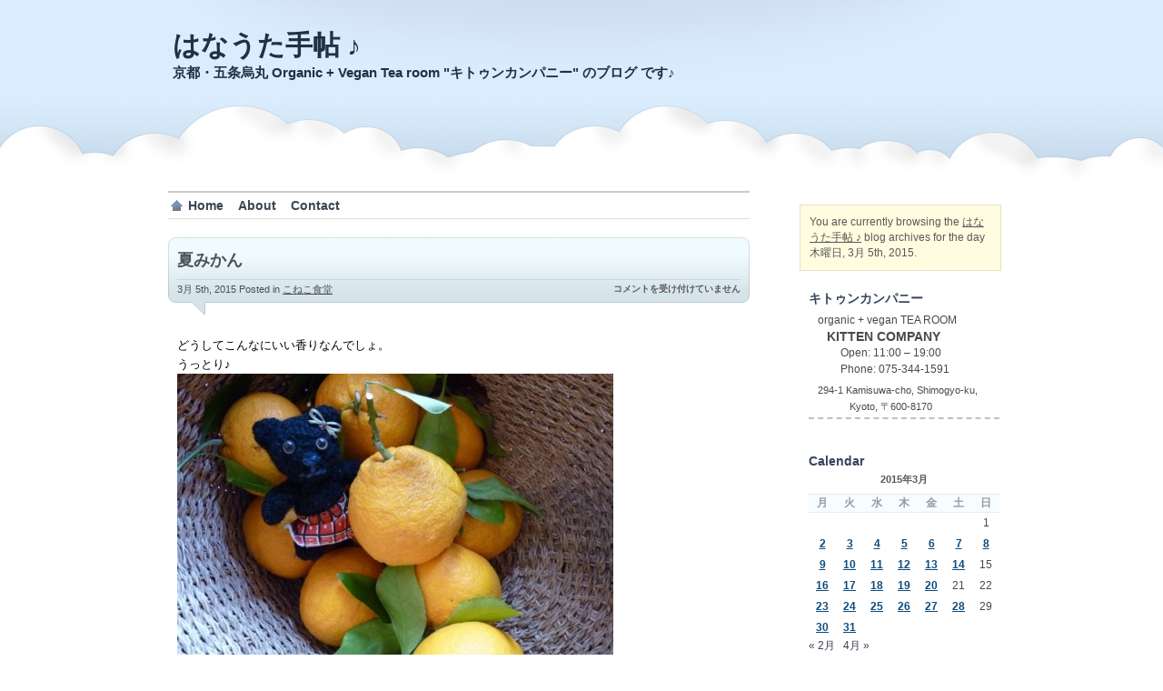

--- FILE ---
content_type: text/html; charset=UTF-8
request_url: https://hanauta.kittencompany.net/2015/03/05/
body_size: 15034
content:
<!DOCTYPE html PUBLIC "-//W3C//DTD XHTML 1.0 Transitional//EN" "http://www.w3.org/TR/xhtml1/DTD/xhtml1-transitional.dtd">
<html xmlns="http://www.w3.org/1999/xhtml">
<head profile="http://gmpg.org/xfn/11">

<title>05 &laquo; 3月 &laquo; 2015 &laquo;  はなうた手帖 ♪</title>

	<meta http-equiv="Content-Type" content="text/html; charset=UTF-8" />	
	<meta name="generator" content="WordPress 6.7.4" /> <!-- leave this for stats please -->

	<link rel="stylesheet" href="https://hanauta.kittencompany.net/wp-content/themes/proclouds/style.css" type="text/css" media="screen" />
	<link rel="alternate" type="application/rss+xml" title="RSS 2.0" href="https://hanauta.kittencompany.net/feed/" />
	<link rel="alternate" type="text/xml" title="RSS .92" href="https://hanauta.kittencompany.net/feed/rss/" />
	<link rel="alternate" type="application/atom+xml" title="Atom 0.3" href="https://hanauta.kittencompany.net/feed/atom/" />
	<link rel="pingback" href="https://hanauta.kittencompany.net/xmlrpc.php" />


		<link rel='archives' title='2018年6月' href='https://hanauta.kittencompany.net/2018/06/' />
	<link rel='archives' title='2018年5月' href='https://hanauta.kittencompany.net/2018/05/' />
	<link rel='archives' title='2018年4月' href='https://hanauta.kittencompany.net/2018/04/' />
	<link rel='archives' title='2018年3月' href='https://hanauta.kittencompany.net/2018/03/' />
	<link rel='archives' title='2018年2月' href='https://hanauta.kittencompany.net/2018/02/' />
	<link rel='archives' title='2018年1月' href='https://hanauta.kittencompany.net/2018/01/' />
	<link rel='archives' title='2017年12月' href='https://hanauta.kittencompany.net/2017/12/' />
	<link rel='archives' title='2017年11月' href='https://hanauta.kittencompany.net/2017/11/' />
	<link rel='archives' title='2017年10月' href='https://hanauta.kittencompany.net/2017/10/' />
	<link rel='archives' title='2017年9月' href='https://hanauta.kittencompany.net/2017/09/' />
	<link rel='archives' title='2017年8月' href='https://hanauta.kittencompany.net/2017/08/' />
	<link rel='archives' title='2017年7月' href='https://hanauta.kittencompany.net/2017/07/' />
	<link rel='archives' title='2017年6月' href='https://hanauta.kittencompany.net/2017/06/' />
	<link rel='archives' title='2017年5月' href='https://hanauta.kittencompany.net/2017/05/' />
	<link rel='archives' title='2017年4月' href='https://hanauta.kittencompany.net/2017/04/' />
	<link rel='archives' title='2017年3月' href='https://hanauta.kittencompany.net/2017/03/' />
	<link rel='archives' title='2017年2月' href='https://hanauta.kittencompany.net/2017/02/' />
	<link rel='archives' title='2017年1月' href='https://hanauta.kittencompany.net/2017/01/' />
	<link rel='archives' title='2016年12月' href='https://hanauta.kittencompany.net/2016/12/' />
	<link rel='archives' title='2016年11月' href='https://hanauta.kittencompany.net/2016/11/' />
	<link rel='archives' title='2016年10月' href='https://hanauta.kittencompany.net/2016/10/' />
	<link rel='archives' title='2016年9月' href='https://hanauta.kittencompany.net/2016/09/' />
	<link rel='archives' title='2016年8月' href='https://hanauta.kittencompany.net/2016/08/' />
	<link rel='archives' title='2016年7月' href='https://hanauta.kittencompany.net/2016/07/' />
	<link rel='archives' title='2016年6月' href='https://hanauta.kittencompany.net/2016/06/' />
	<link rel='archives' title='2016年5月' href='https://hanauta.kittencompany.net/2016/05/' />
	<link rel='archives' title='2016年4月' href='https://hanauta.kittencompany.net/2016/04/' />
	<link rel='archives' title='2016年3月' href='https://hanauta.kittencompany.net/2016/03/' />
	<link rel='archives' title='2016年2月' href='https://hanauta.kittencompany.net/2016/02/' />
	<link rel='archives' title='2016年1月' href='https://hanauta.kittencompany.net/2016/01/' />
	<link rel='archives' title='2015年12月' href='https://hanauta.kittencompany.net/2015/12/' />
	<link rel='archives' title='2015年11月' href='https://hanauta.kittencompany.net/2015/11/' />
	<link rel='archives' title='2015年10月' href='https://hanauta.kittencompany.net/2015/10/' />
	<link rel='archives' title='2015年9月' href='https://hanauta.kittencompany.net/2015/09/' />
	<link rel='archives' title='2015年8月' href='https://hanauta.kittencompany.net/2015/08/' />
	<link rel='archives' title='2015年7月' href='https://hanauta.kittencompany.net/2015/07/' />
	<link rel='archives' title='2015年6月' href='https://hanauta.kittencompany.net/2015/06/' />
	<link rel='archives' title='2015年5月' href='https://hanauta.kittencompany.net/2015/05/' />
	<link rel='archives' title='2015年4月' href='https://hanauta.kittencompany.net/2015/04/' />
	<link rel='archives' title='2015年3月' href='https://hanauta.kittencompany.net/2015/03/' />
	<link rel='archives' title='2015年2月' href='https://hanauta.kittencompany.net/2015/02/' />
	<link rel='archives' title='2015年1月' href='https://hanauta.kittencompany.net/2015/01/' />
	<link rel='archives' title='2014年12月' href='https://hanauta.kittencompany.net/2014/12/' />
	<link rel='archives' title='2014年11月' href='https://hanauta.kittencompany.net/2014/11/' />
	<link rel='archives' title='2014年10月' href='https://hanauta.kittencompany.net/2014/10/' />
	<link rel='archives' title='2014年9月' href='https://hanauta.kittencompany.net/2014/09/' />
	<link rel='archives' title='2014年8月' href='https://hanauta.kittencompany.net/2014/08/' />
	<link rel='archives' title='2014年7月' href='https://hanauta.kittencompany.net/2014/07/' />
	<link rel='archives' title='2014年6月' href='https://hanauta.kittencompany.net/2014/06/' />
	<link rel='archives' title='2014年5月' href='https://hanauta.kittencompany.net/2014/05/' />
	<link rel='archives' title='2014年4月' href='https://hanauta.kittencompany.net/2014/04/' />
	<link rel='archives' title='2014年3月' href='https://hanauta.kittencompany.net/2014/03/' />
	<link rel='archives' title='2014年2月' href='https://hanauta.kittencompany.net/2014/02/' />
	<link rel='archives' title='2014年1月' href='https://hanauta.kittencompany.net/2014/01/' />
	<link rel='archives' title='2013年12月' href='https://hanauta.kittencompany.net/2013/12/' />
	<link rel='archives' title='2013年11月' href='https://hanauta.kittencompany.net/2013/11/' />
	<link rel='archives' title='2013年10月' href='https://hanauta.kittencompany.net/2013/10/' />
	<link rel='archives' title='2013年9月' href='https://hanauta.kittencompany.net/2013/09/' />
	<link rel='archives' title='2013年8月' href='https://hanauta.kittencompany.net/2013/08/' />
	<link rel='archives' title='2013年7月' href='https://hanauta.kittencompany.net/2013/07/' />
	<link rel='archives' title='2013年6月' href='https://hanauta.kittencompany.net/2013/06/' />
	<link rel='archives' title='2013年5月' href='https://hanauta.kittencompany.net/2013/05/' />
	<link rel='archives' title='2013年4月' href='https://hanauta.kittencompany.net/2013/04/' />
	<link rel='archives' title='2013年3月' href='https://hanauta.kittencompany.net/2013/03/' />
	<link rel='archives' title='2013年2月' href='https://hanauta.kittencompany.net/2013/02/' />
	<link rel='archives' title='2013年1月' href='https://hanauta.kittencompany.net/2013/01/' />
	<link rel='archives' title='2012年12月' href='https://hanauta.kittencompany.net/2012/12/' />
	<link rel='archives' title='2012年11月' href='https://hanauta.kittencompany.net/2012/11/' />
	<link rel='archives' title='2012年10月' href='https://hanauta.kittencompany.net/2012/10/' />
	<link rel='archives' title='2012年9月' href='https://hanauta.kittencompany.net/2012/09/' />
	<link rel='archives' title='2012年8月' href='https://hanauta.kittencompany.net/2012/08/' />
	<link rel='archives' title='2012年7月' href='https://hanauta.kittencompany.net/2012/07/' />
	<link rel='archives' title='2012年6月' href='https://hanauta.kittencompany.net/2012/06/' />
	<link rel='archives' title='2012年5月' href='https://hanauta.kittencompany.net/2012/05/' />
	<link rel='archives' title='2012年4月' href='https://hanauta.kittencompany.net/2012/04/' />
	<link rel='archives' title='2012年3月' href='https://hanauta.kittencompany.net/2012/03/' />
	<link rel='archives' title='2012年2月' href='https://hanauta.kittencompany.net/2012/02/' />
	<link rel='archives' title='2012年1月' href='https://hanauta.kittencompany.net/2012/01/' />
	<link rel='archives' title='2011年12月' href='https://hanauta.kittencompany.net/2011/12/' />
	<link rel='archives' title='2011年11月' href='https://hanauta.kittencompany.net/2011/11/' />
	<link rel='archives' title='2011年10月' href='https://hanauta.kittencompany.net/2011/10/' />
	<link rel='archives' title='2011年9月' href='https://hanauta.kittencompany.net/2011/09/' />
	<link rel='archives' title='2011年8月' href='https://hanauta.kittencompany.net/2011/08/' />
	<link rel='archives' title='2011年7月' href='https://hanauta.kittencompany.net/2011/07/' />
	<link rel='archives' title='2011年6月' href='https://hanauta.kittencompany.net/2011/06/' />
	<link rel='archives' title='2011年5月' href='https://hanauta.kittencompany.net/2011/05/' />
	<link rel='archives' title='2011年4月' href='https://hanauta.kittencompany.net/2011/04/' />
	<link rel='archives' title='2011年3月' href='https://hanauta.kittencompany.net/2011/03/' />
	<link rel='archives' title='2011年2月' href='https://hanauta.kittencompany.net/2011/02/' />
	<link rel='archives' title='2011年1月' href='https://hanauta.kittencompany.net/2011/01/' />
	<link rel='archives' title='2010年12月' href='https://hanauta.kittencompany.net/2010/12/' />
	<link rel='archives' title='2010年11月' href='https://hanauta.kittencompany.net/2010/11/' />
	<link rel='archives' title='2010年10月' href='https://hanauta.kittencompany.net/2010/10/' />
	<link rel='archives' title='2010年9月' href='https://hanauta.kittencompany.net/2010/09/' />
	<link rel='archives' title='2010年8月' href='https://hanauta.kittencompany.net/2010/08/' />
	<link rel='archives' title='2010年7月' href='https://hanauta.kittencompany.net/2010/07/' />
	<link rel='archives' title='2010年6月' href='https://hanauta.kittencompany.net/2010/06/' />
	<link rel='archives' title='2010年5月' href='https://hanauta.kittencompany.net/2010/05/' />
	<link rel='archives' title='2010年4月' href='https://hanauta.kittencompany.net/2010/04/' />
	<link rel='archives' title='2010年3月' href='https://hanauta.kittencompany.net/2010/03/' />
	<link rel='archives' title='2010年2月' href='https://hanauta.kittencompany.net/2010/02/' />
	<link rel='archives' title='2010年1月' href='https://hanauta.kittencompany.net/2010/01/' />
	<link rel='archives' title='2009年12月' href='https://hanauta.kittencompany.net/2009/12/' />
	<link rel='archives' title='2009年11月' href='https://hanauta.kittencompany.net/2009/11/' />
	<link rel='archives' title='2009年10月' href='https://hanauta.kittencompany.net/2009/10/' />
	<link rel='archives' title='2009年9月' href='https://hanauta.kittencompany.net/2009/09/' />
	<link rel='archives' title='2009年8月' href='https://hanauta.kittencompany.net/2009/08/' />
	<link rel='archives' title='2009年7月' href='https://hanauta.kittencompany.net/2009/07/' />
	<link rel='archives' title='2009年6月' href='https://hanauta.kittencompany.net/2009/06/' />
	<link rel='archives' title='2009年5月' href='https://hanauta.kittencompany.net/2009/05/' />
	<link rel='archives' title='2009年4月' href='https://hanauta.kittencompany.net/2009/04/' />
	<link rel='archives' title='2009年3月' href='https://hanauta.kittencompany.net/2009/03/' />
	<link rel='archives' title='2009年2月' href='https://hanauta.kittencompany.net/2009/02/' />
	<link rel='archives' title='2009年1月' href='https://hanauta.kittencompany.net/2009/01/' />
	<link rel='archives' title='2008年12月' href='https://hanauta.kittencompany.net/2008/12/' />
	<link rel='archives' title='2008年11月' href='https://hanauta.kittencompany.net/2008/11/' />
	<link rel='archives' title='2008年10月' href='https://hanauta.kittencompany.net/2008/10/' />
	<link rel='archives' title='2008年9月' href='https://hanauta.kittencompany.net/2008/09/' />
	<link rel='archives' title='2008年8月' href='https://hanauta.kittencompany.net/2008/08/' />
	<link rel='archives' title='2008年4月' href='https://hanauta.kittencompany.net/2008/04/' />
	<link rel='archives' title='2008年3月' href='https://hanauta.kittencompany.net/2008/03/' />
	<link rel='archives' title='2008年2月' href='https://hanauta.kittencompany.net/2008/02/' />
	<link rel='archives' title='2008年1月' href='https://hanauta.kittencompany.net/2008/01/' />
	<link rel='archives' title='2007年12月' href='https://hanauta.kittencompany.net/2007/12/' />
	<link rel='archives' title='2007年11月' href='https://hanauta.kittencompany.net/2007/11/' />
	<link rel='archives' title='2007年10月' href='https://hanauta.kittencompany.net/2007/10/' />
	<link rel='archives' title='2007年9月' href='https://hanauta.kittencompany.net/2007/09/' />
	<link rel='archives' title='2007年8月' href='https://hanauta.kittencompany.net/2007/08/' />
	<link rel='archives' title='2007年7月' href='https://hanauta.kittencompany.net/2007/07/' />
	<link rel='archives' title='2007年6月' href='https://hanauta.kittencompany.net/2007/06/' />
	<link rel='archives' title='2007年5月' href='https://hanauta.kittencompany.net/2007/05/' />
	<link rel='archives' title='2007年4月' href='https://hanauta.kittencompany.net/2007/04/' />
				<meta name='robots' content='max-image-preview:large' />
	<style>img:is([sizes="auto" i], [sizes^="auto," i]) { contain-intrinsic-size: 3000px 1500px }</style>
	<script type="text/javascript">
/* <![CDATA[ */
window._wpemojiSettings = {"baseUrl":"https:\/\/s.w.org\/images\/core\/emoji\/15.0.3\/72x72\/","ext":".png","svgUrl":"https:\/\/s.w.org\/images\/core\/emoji\/15.0.3\/svg\/","svgExt":".svg","source":{"concatemoji":"https:\/\/hanauta.kittencompany.net\/wp-includes\/js\/wp-emoji-release.min.js?ver=6.7.4"}};
/*! This file is auto-generated */
!function(i,n){var o,s,e;function c(e){try{var t={supportTests:e,timestamp:(new Date).valueOf()};sessionStorage.setItem(o,JSON.stringify(t))}catch(e){}}function p(e,t,n){e.clearRect(0,0,e.canvas.width,e.canvas.height),e.fillText(t,0,0);var t=new Uint32Array(e.getImageData(0,0,e.canvas.width,e.canvas.height).data),r=(e.clearRect(0,0,e.canvas.width,e.canvas.height),e.fillText(n,0,0),new Uint32Array(e.getImageData(0,0,e.canvas.width,e.canvas.height).data));return t.every(function(e,t){return e===r[t]})}function u(e,t,n){switch(t){case"flag":return n(e,"\ud83c\udff3\ufe0f\u200d\u26a7\ufe0f","\ud83c\udff3\ufe0f\u200b\u26a7\ufe0f")?!1:!n(e,"\ud83c\uddfa\ud83c\uddf3","\ud83c\uddfa\u200b\ud83c\uddf3")&&!n(e,"\ud83c\udff4\udb40\udc67\udb40\udc62\udb40\udc65\udb40\udc6e\udb40\udc67\udb40\udc7f","\ud83c\udff4\u200b\udb40\udc67\u200b\udb40\udc62\u200b\udb40\udc65\u200b\udb40\udc6e\u200b\udb40\udc67\u200b\udb40\udc7f");case"emoji":return!n(e,"\ud83d\udc26\u200d\u2b1b","\ud83d\udc26\u200b\u2b1b")}return!1}function f(e,t,n){var r="undefined"!=typeof WorkerGlobalScope&&self instanceof WorkerGlobalScope?new OffscreenCanvas(300,150):i.createElement("canvas"),a=r.getContext("2d",{willReadFrequently:!0}),o=(a.textBaseline="top",a.font="600 32px Arial",{});return e.forEach(function(e){o[e]=t(a,e,n)}),o}function t(e){var t=i.createElement("script");t.src=e,t.defer=!0,i.head.appendChild(t)}"undefined"!=typeof Promise&&(o="wpEmojiSettingsSupports",s=["flag","emoji"],n.supports={everything:!0,everythingExceptFlag:!0},e=new Promise(function(e){i.addEventListener("DOMContentLoaded",e,{once:!0})}),new Promise(function(t){var n=function(){try{var e=JSON.parse(sessionStorage.getItem(o));if("object"==typeof e&&"number"==typeof e.timestamp&&(new Date).valueOf()<e.timestamp+604800&&"object"==typeof e.supportTests)return e.supportTests}catch(e){}return null}();if(!n){if("undefined"!=typeof Worker&&"undefined"!=typeof OffscreenCanvas&&"undefined"!=typeof URL&&URL.createObjectURL&&"undefined"!=typeof Blob)try{var e="postMessage("+f.toString()+"("+[JSON.stringify(s),u.toString(),p.toString()].join(",")+"));",r=new Blob([e],{type:"text/javascript"}),a=new Worker(URL.createObjectURL(r),{name:"wpTestEmojiSupports"});return void(a.onmessage=function(e){c(n=e.data),a.terminate(),t(n)})}catch(e){}c(n=f(s,u,p))}t(n)}).then(function(e){for(var t in e)n.supports[t]=e[t],n.supports.everything=n.supports.everything&&n.supports[t],"flag"!==t&&(n.supports.everythingExceptFlag=n.supports.everythingExceptFlag&&n.supports[t]);n.supports.everythingExceptFlag=n.supports.everythingExceptFlag&&!n.supports.flag,n.DOMReady=!1,n.readyCallback=function(){n.DOMReady=!0}}).then(function(){return e}).then(function(){var e;n.supports.everything||(n.readyCallback(),(e=n.source||{}).concatemoji?t(e.concatemoji):e.wpemoji&&e.twemoji&&(t(e.twemoji),t(e.wpemoji)))}))}((window,document),window._wpemojiSettings);
/* ]]> */
</script>
<style id='wp-emoji-styles-inline-css' type='text/css'>

	img.wp-smiley, img.emoji {
		display: inline !important;
		border: none !important;
		box-shadow: none !important;
		height: 1em !important;
		width: 1em !important;
		margin: 0 0.07em !important;
		vertical-align: -0.1em !important;
		background: none !important;
		padding: 0 !important;
	}
</style>
<link rel='stylesheet' id='wp-block-library-css' href='https://hanauta.kittencompany.net/wp-includes/css/dist/block-library/style.min.css?ver=6.7.4' type='text/css' media='all' />
<style id='classic-theme-styles-inline-css' type='text/css'>
/*! This file is auto-generated */
.wp-block-button__link{color:#fff;background-color:#32373c;border-radius:9999px;box-shadow:none;text-decoration:none;padding:calc(.667em + 2px) calc(1.333em + 2px);font-size:1.125em}.wp-block-file__button{background:#32373c;color:#fff;text-decoration:none}
</style>
<style id='global-styles-inline-css' type='text/css'>
:root{--wp--preset--aspect-ratio--square: 1;--wp--preset--aspect-ratio--4-3: 4/3;--wp--preset--aspect-ratio--3-4: 3/4;--wp--preset--aspect-ratio--3-2: 3/2;--wp--preset--aspect-ratio--2-3: 2/3;--wp--preset--aspect-ratio--16-9: 16/9;--wp--preset--aspect-ratio--9-16: 9/16;--wp--preset--color--black: #000000;--wp--preset--color--cyan-bluish-gray: #abb8c3;--wp--preset--color--white: #ffffff;--wp--preset--color--pale-pink: #f78da7;--wp--preset--color--vivid-red: #cf2e2e;--wp--preset--color--luminous-vivid-orange: #ff6900;--wp--preset--color--luminous-vivid-amber: #fcb900;--wp--preset--color--light-green-cyan: #7bdcb5;--wp--preset--color--vivid-green-cyan: #00d084;--wp--preset--color--pale-cyan-blue: #8ed1fc;--wp--preset--color--vivid-cyan-blue: #0693e3;--wp--preset--color--vivid-purple: #9b51e0;--wp--preset--gradient--vivid-cyan-blue-to-vivid-purple: linear-gradient(135deg,rgba(6,147,227,1) 0%,rgb(155,81,224) 100%);--wp--preset--gradient--light-green-cyan-to-vivid-green-cyan: linear-gradient(135deg,rgb(122,220,180) 0%,rgb(0,208,130) 100%);--wp--preset--gradient--luminous-vivid-amber-to-luminous-vivid-orange: linear-gradient(135deg,rgba(252,185,0,1) 0%,rgba(255,105,0,1) 100%);--wp--preset--gradient--luminous-vivid-orange-to-vivid-red: linear-gradient(135deg,rgba(255,105,0,1) 0%,rgb(207,46,46) 100%);--wp--preset--gradient--very-light-gray-to-cyan-bluish-gray: linear-gradient(135deg,rgb(238,238,238) 0%,rgb(169,184,195) 100%);--wp--preset--gradient--cool-to-warm-spectrum: linear-gradient(135deg,rgb(74,234,220) 0%,rgb(151,120,209) 20%,rgb(207,42,186) 40%,rgb(238,44,130) 60%,rgb(251,105,98) 80%,rgb(254,248,76) 100%);--wp--preset--gradient--blush-light-purple: linear-gradient(135deg,rgb(255,206,236) 0%,rgb(152,150,240) 100%);--wp--preset--gradient--blush-bordeaux: linear-gradient(135deg,rgb(254,205,165) 0%,rgb(254,45,45) 50%,rgb(107,0,62) 100%);--wp--preset--gradient--luminous-dusk: linear-gradient(135deg,rgb(255,203,112) 0%,rgb(199,81,192) 50%,rgb(65,88,208) 100%);--wp--preset--gradient--pale-ocean: linear-gradient(135deg,rgb(255,245,203) 0%,rgb(182,227,212) 50%,rgb(51,167,181) 100%);--wp--preset--gradient--electric-grass: linear-gradient(135deg,rgb(202,248,128) 0%,rgb(113,206,126) 100%);--wp--preset--gradient--midnight: linear-gradient(135deg,rgb(2,3,129) 0%,rgb(40,116,252) 100%);--wp--preset--font-size--small: 13px;--wp--preset--font-size--medium: 20px;--wp--preset--font-size--large: 36px;--wp--preset--font-size--x-large: 42px;--wp--preset--spacing--20: 0.44rem;--wp--preset--spacing--30: 0.67rem;--wp--preset--spacing--40: 1rem;--wp--preset--spacing--50: 1.5rem;--wp--preset--spacing--60: 2.25rem;--wp--preset--spacing--70: 3.38rem;--wp--preset--spacing--80: 5.06rem;--wp--preset--shadow--natural: 6px 6px 9px rgba(0, 0, 0, 0.2);--wp--preset--shadow--deep: 12px 12px 50px rgba(0, 0, 0, 0.4);--wp--preset--shadow--sharp: 6px 6px 0px rgba(0, 0, 0, 0.2);--wp--preset--shadow--outlined: 6px 6px 0px -3px rgba(255, 255, 255, 1), 6px 6px rgba(0, 0, 0, 1);--wp--preset--shadow--crisp: 6px 6px 0px rgba(0, 0, 0, 1);}:where(.is-layout-flex){gap: 0.5em;}:where(.is-layout-grid){gap: 0.5em;}body .is-layout-flex{display: flex;}.is-layout-flex{flex-wrap: wrap;align-items: center;}.is-layout-flex > :is(*, div){margin: 0;}body .is-layout-grid{display: grid;}.is-layout-grid > :is(*, div){margin: 0;}:where(.wp-block-columns.is-layout-flex){gap: 2em;}:where(.wp-block-columns.is-layout-grid){gap: 2em;}:where(.wp-block-post-template.is-layout-flex){gap: 1.25em;}:where(.wp-block-post-template.is-layout-grid){gap: 1.25em;}.has-black-color{color: var(--wp--preset--color--black) !important;}.has-cyan-bluish-gray-color{color: var(--wp--preset--color--cyan-bluish-gray) !important;}.has-white-color{color: var(--wp--preset--color--white) !important;}.has-pale-pink-color{color: var(--wp--preset--color--pale-pink) !important;}.has-vivid-red-color{color: var(--wp--preset--color--vivid-red) !important;}.has-luminous-vivid-orange-color{color: var(--wp--preset--color--luminous-vivid-orange) !important;}.has-luminous-vivid-amber-color{color: var(--wp--preset--color--luminous-vivid-amber) !important;}.has-light-green-cyan-color{color: var(--wp--preset--color--light-green-cyan) !important;}.has-vivid-green-cyan-color{color: var(--wp--preset--color--vivid-green-cyan) !important;}.has-pale-cyan-blue-color{color: var(--wp--preset--color--pale-cyan-blue) !important;}.has-vivid-cyan-blue-color{color: var(--wp--preset--color--vivid-cyan-blue) !important;}.has-vivid-purple-color{color: var(--wp--preset--color--vivid-purple) !important;}.has-black-background-color{background-color: var(--wp--preset--color--black) !important;}.has-cyan-bluish-gray-background-color{background-color: var(--wp--preset--color--cyan-bluish-gray) !important;}.has-white-background-color{background-color: var(--wp--preset--color--white) !important;}.has-pale-pink-background-color{background-color: var(--wp--preset--color--pale-pink) !important;}.has-vivid-red-background-color{background-color: var(--wp--preset--color--vivid-red) !important;}.has-luminous-vivid-orange-background-color{background-color: var(--wp--preset--color--luminous-vivid-orange) !important;}.has-luminous-vivid-amber-background-color{background-color: var(--wp--preset--color--luminous-vivid-amber) !important;}.has-light-green-cyan-background-color{background-color: var(--wp--preset--color--light-green-cyan) !important;}.has-vivid-green-cyan-background-color{background-color: var(--wp--preset--color--vivid-green-cyan) !important;}.has-pale-cyan-blue-background-color{background-color: var(--wp--preset--color--pale-cyan-blue) !important;}.has-vivid-cyan-blue-background-color{background-color: var(--wp--preset--color--vivid-cyan-blue) !important;}.has-vivid-purple-background-color{background-color: var(--wp--preset--color--vivid-purple) !important;}.has-black-border-color{border-color: var(--wp--preset--color--black) !important;}.has-cyan-bluish-gray-border-color{border-color: var(--wp--preset--color--cyan-bluish-gray) !important;}.has-white-border-color{border-color: var(--wp--preset--color--white) !important;}.has-pale-pink-border-color{border-color: var(--wp--preset--color--pale-pink) !important;}.has-vivid-red-border-color{border-color: var(--wp--preset--color--vivid-red) !important;}.has-luminous-vivid-orange-border-color{border-color: var(--wp--preset--color--luminous-vivid-orange) !important;}.has-luminous-vivid-amber-border-color{border-color: var(--wp--preset--color--luminous-vivid-amber) !important;}.has-light-green-cyan-border-color{border-color: var(--wp--preset--color--light-green-cyan) !important;}.has-vivid-green-cyan-border-color{border-color: var(--wp--preset--color--vivid-green-cyan) !important;}.has-pale-cyan-blue-border-color{border-color: var(--wp--preset--color--pale-cyan-blue) !important;}.has-vivid-cyan-blue-border-color{border-color: var(--wp--preset--color--vivid-cyan-blue) !important;}.has-vivid-purple-border-color{border-color: var(--wp--preset--color--vivid-purple) !important;}.has-vivid-cyan-blue-to-vivid-purple-gradient-background{background: var(--wp--preset--gradient--vivid-cyan-blue-to-vivid-purple) !important;}.has-light-green-cyan-to-vivid-green-cyan-gradient-background{background: var(--wp--preset--gradient--light-green-cyan-to-vivid-green-cyan) !important;}.has-luminous-vivid-amber-to-luminous-vivid-orange-gradient-background{background: var(--wp--preset--gradient--luminous-vivid-amber-to-luminous-vivid-orange) !important;}.has-luminous-vivid-orange-to-vivid-red-gradient-background{background: var(--wp--preset--gradient--luminous-vivid-orange-to-vivid-red) !important;}.has-very-light-gray-to-cyan-bluish-gray-gradient-background{background: var(--wp--preset--gradient--very-light-gray-to-cyan-bluish-gray) !important;}.has-cool-to-warm-spectrum-gradient-background{background: var(--wp--preset--gradient--cool-to-warm-spectrum) !important;}.has-blush-light-purple-gradient-background{background: var(--wp--preset--gradient--blush-light-purple) !important;}.has-blush-bordeaux-gradient-background{background: var(--wp--preset--gradient--blush-bordeaux) !important;}.has-luminous-dusk-gradient-background{background: var(--wp--preset--gradient--luminous-dusk) !important;}.has-pale-ocean-gradient-background{background: var(--wp--preset--gradient--pale-ocean) !important;}.has-electric-grass-gradient-background{background: var(--wp--preset--gradient--electric-grass) !important;}.has-midnight-gradient-background{background: var(--wp--preset--gradient--midnight) !important;}.has-small-font-size{font-size: var(--wp--preset--font-size--small) !important;}.has-medium-font-size{font-size: var(--wp--preset--font-size--medium) !important;}.has-large-font-size{font-size: var(--wp--preset--font-size--large) !important;}.has-x-large-font-size{font-size: var(--wp--preset--font-size--x-large) !important;}
:where(.wp-block-post-template.is-layout-flex){gap: 1.25em;}:where(.wp-block-post-template.is-layout-grid){gap: 1.25em;}
:where(.wp-block-columns.is-layout-flex){gap: 2em;}:where(.wp-block-columns.is-layout-grid){gap: 2em;}
:root :where(.wp-block-pullquote){font-size: 1.5em;line-height: 1.6;}
</style>
<link rel='stylesheet' id='contact-form-7-css' href='https://hanauta.kittencompany.net/wp-content/plugins/contact-form-7/includes/css/styles.css?ver=6.0.3' type='text/css' media='all' />
<style id='akismet-widget-style-inline-css' type='text/css'>

			.a-stats {
				--akismet-color-mid-green: #357b49;
				--akismet-color-white: #fff;
				--akismet-color-light-grey: #f6f7f7;

				max-width: 350px;
				width: auto;
			}

			.a-stats * {
				all: unset;
				box-sizing: border-box;
			}

			.a-stats strong {
				font-weight: 600;
			}

			.a-stats a.a-stats__link,
			.a-stats a.a-stats__link:visited,
			.a-stats a.a-stats__link:active {
				background: var(--akismet-color-mid-green);
				border: none;
				box-shadow: none;
				border-radius: 8px;
				color: var(--akismet-color-white);
				cursor: pointer;
				display: block;
				font-family: -apple-system, BlinkMacSystemFont, 'Segoe UI', 'Roboto', 'Oxygen-Sans', 'Ubuntu', 'Cantarell', 'Helvetica Neue', sans-serif;
				font-weight: 500;
				padding: 12px;
				text-align: center;
				text-decoration: none;
				transition: all 0.2s ease;
			}

			/* Extra specificity to deal with TwentyTwentyOne focus style */
			.widget .a-stats a.a-stats__link:focus {
				background: var(--akismet-color-mid-green);
				color: var(--akismet-color-white);
				text-decoration: none;
			}

			.a-stats a.a-stats__link:hover {
				filter: brightness(110%);
				box-shadow: 0 4px 12px rgba(0, 0, 0, 0.06), 0 0 2px rgba(0, 0, 0, 0.16);
			}

			.a-stats .count {
				color: var(--akismet-color-white);
				display: block;
				font-size: 1.5em;
				line-height: 1.4;
				padding: 0 13px;
				white-space: nowrap;
			}
		
</style>
<link rel='stylesheet' id='fancybox-css' href='https://hanauta.kittencompany.net/wp-content/plugins/easy-fancybox/fancybox/1.5.4/jquery.fancybox.min.css?ver=6.7.4' type='text/css' media='screen' />
<script type="text/javascript" src="https://hanauta.kittencompany.net/wp-includes/js/jquery/jquery.min.js?ver=3.7.1" id="jquery-core-js"></script>
<script type="text/javascript" src="https://hanauta.kittencompany.net/wp-includes/js/jquery/jquery-migrate.min.js?ver=3.4.1" id="jquery-migrate-js"></script>
<link rel="https://api.w.org/" href="https://hanauta.kittencompany.net/wp-json/" /><link rel="EditURI" type="application/rsd+xml" title="RSD" href="https://hanauta.kittencompany.net/xmlrpc.php?rsd" />
<meta name="generator" content="WordPress 6.7.4" />
<style data-context="foundation-flickity-css">/*! Flickity v2.0.2
http://flickity.metafizzy.co
---------------------------------------------- */.flickity-enabled{position:relative}.flickity-enabled:focus{outline:0}.flickity-viewport{overflow:hidden;position:relative;height:100%}.flickity-slider{position:absolute;width:100%;height:100%}.flickity-enabled.is-draggable{-webkit-tap-highlight-color:transparent;tap-highlight-color:transparent;-webkit-user-select:none;-moz-user-select:none;-ms-user-select:none;user-select:none}.flickity-enabled.is-draggable .flickity-viewport{cursor:move;cursor:-webkit-grab;cursor:grab}.flickity-enabled.is-draggable .flickity-viewport.is-pointer-down{cursor:-webkit-grabbing;cursor:grabbing}.flickity-prev-next-button{position:absolute;top:50%;width:44px;height:44px;border:none;border-radius:50%;background:#fff;background:hsla(0,0%,100%,.75);cursor:pointer;-webkit-transform:translateY(-50%);transform:translateY(-50%)}.flickity-prev-next-button:hover{background:#fff}.flickity-prev-next-button:focus{outline:0;box-shadow:0 0 0 5px #09f}.flickity-prev-next-button:active{opacity:.6}.flickity-prev-next-button.previous{left:10px}.flickity-prev-next-button.next{right:10px}.flickity-rtl .flickity-prev-next-button.previous{left:auto;right:10px}.flickity-rtl .flickity-prev-next-button.next{right:auto;left:10px}.flickity-prev-next-button:disabled{opacity:.3;cursor:auto}.flickity-prev-next-button svg{position:absolute;left:20%;top:20%;width:60%;height:60%}.flickity-prev-next-button .arrow{fill:#333}.flickity-page-dots{position:absolute;width:100%;bottom:-25px;padding:0;margin:0;list-style:none;text-align:center;line-height:1}.flickity-rtl .flickity-page-dots{direction:rtl}.flickity-page-dots .dot{display:inline-block;width:10px;height:10px;margin:0 8px;background:#333;border-radius:50%;opacity:.25;cursor:pointer}.flickity-page-dots .dot.is-selected{opacity:1}</style><style data-context="foundation-slideout-css">.slideout-menu{position:fixed;left:0;top:0;bottom:0;right:auto;z-index:0;width:256px;overflow-y:auto;-webkit-overflow-scrolling:touch;display:none}.slideout-menu.pushit-right{left:auto;right:0}.slideout-panel{position:relative;z-index:1;will-change:transform}.slideout-open,.slideout-open .slideout-panel,.slideout-open body{overflow:hidden}.slideout-open .slideout-menu{display:block}.pushit{display:none}</style><style type="text/css">
#header_wrapper { background: url(https://hanauta.kittencompany.net/wp-content/themes/proclouds/images/tophead.jpg) no-repeat;}
#main_header a#headertitlelink, #main_header a#headerdesclink  {
    color:#203045;
}
#main_header a:hover#headertoplink {text-decoration:underline; color:#203045; }
</style>
<style>.ios7.web-app-mode.has-fixed header{ background-color: rgba(3,122,221,.88);}</style>		<style type="text/css" id="wp-custom-css">
			#posts_contain  .post_content {font-size:10pt; line-height: 1.625;}		</style>
		
	<!-- Page menu code -->
	<script type='text/javascript'> 
	jQuery(document).ready(function() { 
	jQuery("#dropmenu ul").css({display: "none"}); // Opera Fix 
	jQuery("#dropmenu li").hover(function(){ 
			jQuery(this).find('ul:first').css({visibility: "visible",display: "none"}).show(268); 
			},function(){ 
			jQuery(this).find('ul:first').css({visibility: "hidden"}); 
			}); 
	}); 
	</script> 
	<!-- End Page menu Code -->

<!-- favicon code -->
<link rel="shortcut icon" href="https://hanauta.kittencompany.net/wp-content/themes/proclouds/hanautasha_favicon.ico" />
<!-- End favicon code -->
</head>
<body>



<div id="main_header">

	<div id="header_center">


		<div id="textlinks" style="">
			<h1><a id="headertitlelink" href="https://hanauta.kittencompany.net/">はなうた手帖 ♪</a></h1>
			<h2><a id="headerdesclink" href="https://hanauta.kittencompany.net/">京都・五条烏丸 Organic + Vegan Tea room &quot;キトゥンカンパニー&quot; のブログ です♪</a></h2>
		</div>

		<div id="header_wrapper" style="position:absolute;"><a href="https://hanauta.kittencompany.net/"></a></div>


	
	</div>

</div>



<div id="main_center">



<div id="left_col">

	<!-- Header -->


	<div id="main_topmenu">
		<ul id="dropmenu"> 
		<li class="page_item"><a href="http://hanauta.kittencompany.net/"  id="homelink" title="Home" >Home</a></li>
		<li class="page_item page-item-2892"><a href="https://hanauta.kittencompany.net/about/">About</a></li>
<li class="page_item page-item-2980"><a href="https://hanauta.kittencompany.net/contact/">Contact</a></li>
		</ul> 
	</div><!-- End main_topmenu -->	
	<!-- posts -->
	<div id="posts_contain">

	
		

			<div class="post-16200 post type-post status-publish format-standard hentry category-food-and-drink" id="post-16200">



				<div class="post_header">
					<div class="post_header_header"></div>
					<div class="post_header_contain">
						<h2><a href="https://hanauta.kittencompany.net/2015/03/05/16200/" rel="bookmark" title="Permanent Link to 夏みかん">夏みかん</a></h2>
					<div class="post_info">
						<small>3月 5th, 2015 <!-- by ハナウターシャ (Hanauta~sha) --> Posted in <a href="https://hanauta.kittencompany.net/category/food-and-drink/" rel="category tag">こねこ食堂</a></small>
						<div class="post_comment_count"><span><span class="screen-reader-text">夏みかん は</span>コメントを受け付けていません</span></div>
					</div>
					</div>
				</div><!-- End post_header -->



				
				<div class="post_content">
					<p>どうしてこんなにいい香りなんでしょ。<br />
うっとり♪<br />
<img fetchpriority="high" decoding="async" src="http://hanauta.kittencompany.net/wp-content/uploads/2015/03/P1120115-480x360.jpg" alt="幼稚園農園の夏みかん♪" width="480" height="360" class="aligncenter size-large wp-image-16228" srcset="https://hanauta.kittencompany.net/wp-content/uploads/2015/03/P1120115-480x360.jpg 480w, https://hanauta.kittencompany.net/wp-content/uploads/2015/03/P1120115-400x300.jpg 400w, https://hanauta.kittencompany.net/wp-content/uploads/2015/03/P1120115.jpg 600w" sizes="(max-width: 480px) 100vw, 480px" /><br />
キトゥン子たちも通っていた幼稚園の農園で元気に育った夏みかんは、<br />
園児さんにゼリーになって食べてもらいます。<br />
酸っぱくて爽やかな甘さの夏みかん。みんな食べてくれるといいな♪</p>
				</div> <!-- end post_content -->

				
				<div class="post_footer">
										<div class="readmore">
					<a href="https://hanauta.kittencompany.net/2015/03/05/16200/">
						<span>Read More</span>
					</a>
					</div>
				</div><!-- end post_footer -->


			</div> <!-- end class entry -->
				<div class="navigation">
			<div class="alignleft"></div>
			<div class="alignright"></div>
		</div>

		
	</div><!-- end posts_contain -->


</div><!-- end left_col -->








<div id="right_col">
	
		<!--<div id="rsslink"><a href="https://hanauta.kittencompany.net/feed/"></a></div>
				<div id="sidebar_search">
			<form id="searchform" method="get" action="https://hanauta.kittencompany.net">
			<div>
			<input type="text" name="s" id="s" />
			<input type="image" src="https://hanauta.kittencompany.net/wp-content/themes/proclouds/images/search_btn.gif" id="searchsubmit" value="Search" />
			</div>
			</form>
		</div>-->	

		<ul>
		<li id="display_info">

						<p>You are currently browsing the <a href="https://hanauta.kittencompany.net/">はなうた手帖 ♪</a> blog archives
			for the day 木曜日, 3月 5th, 2015.</p>

			
		</li>
		</ul>





		<ul>
			<ul class="sidebar"><div class="widgetcontent"> <h2>キトゥンカンパニー</h2>			<div class="textwidget"><div style="margin-left: 10px; padding-bottom: 0em;">organic + vegan TEA ROOM<br />
<span style="margin-left: 10px; font-size: 120%; font-weight: bold;">KITTEN COMPANY</span></div>
<div style="padding-left: 10px; padding-top: 0px;"></div>
<div style="padding-left: 20px;"><span style="margin-left: 15px;">Open: 11:00 &#8211; 19:00</span><br />
<span style="margin-left: 15px;">Phone: 075-344-1591</span></div>
<div style="border-bottom: 2px dashed silver; padding-bottom: 3px; padding-top: 5px; padding-left: 10px;"><span style="font-size: 90%;">294-1 Kamisuwa-cho, Shimogyo-ku,</span><br />
<span style="font-size: 90%; padding-left: 35px;"> Kyoto, 〒600-8170</span></div>
<p><!--

<div style="margin-top: 0.5em;"><span style="margin-left: 8px;">8/3（金）は、<span style="font-size: 10pt; font-weight: bold; color: blue;">12:30開店</span>です。</span>
<span style="margin-left: 10px;">[FRIDAY 3 AUGUST]</span>
<span style="margin-left: 20px;">We'll be open at <span style="font-size: 10pt; font-weight: bold; color: blue;">12:30pm.</span></span></div>

--></p>
</div>
		</div></ul><ul class="sidebar"><div class="widgetcontent"> <h2>Calendar</h2><div id="calendar_wrap" class="calendar_wrap"><table id="wp-calendar" class="wp-calendar-table">
	<caption>2015年3月</caption>
	<thead>
	<tr>
		<th scope="col" title="月曜日">月</th>
		<th scope="col" title="火曜日">火</th>
		<th scope="col" title="水曜日">水</th>
		<th scope="col" title="木曜日">木</th>
		<th scope="col" title="金曜日">金</th>
		<th scope="col" title="土曜日">土</th>
		<th scope="col" title="日曜日">日</th>
	</tr>
	</thead>
	<tbody>
	<tr>
		<td colspan="6" class="pad">&nbsp;</td><td>1</td>
	</tr>
	<tr>
		<td><a href="https://hanauta.kittencompany.net/2015/03/02/" aria-label="2015年3月2日 に投稿を公開">2</a></td><td><a href="https://hanauta.kittencompany.net/2015/03/03/" aria-label="2015年3月3日 に投稿を公開">3</a></td><td><a href="https://hanauta.kittencompany.net/2015/03/04/" aria-label="2015年3月4日 に投稿を公開">4</a></td><td><a href="https://hanauta.kittencompany.net/2015/03/05/" aria-label="2015年3月5日 に投稿を公開">5</a></td><td><a href="https://hanauta.kittencompany.net/2015/03/06/" aria-label="2015年3月6日 に投稿を公開">6</a></td><td><a href="https://hanauta.kittencompany.net/2015/03/07/" aria-label="2015年3月7日 に投稿を公開">7</a></td><td><a href="https://hanauta.kittencompany.net/2015/03/08/" aria-label="2015年3月8日 に投稿を公開">8</a></td>
	</tr>
	<tr>
		<td><a href="https://hanauta.kittencompany.net/2015/03/09/" aria-label="2015年3月9日 に投稿を公開">9</a></td><td><a href="https://hanauta.kittencompany.net/2015/03/10/" aria-label="2015年3月10日 に投稿を公開">10</a></td><td><a href="https://hanauta.kittencompany.net/2015/03/11/" aria-label="2015年3月11日 に投稿を公開">11</a></td><td><a href="https://hanauta.kittencompany.net/2015/03/12/" aria-label="2015年3月12日 に投稿を公開">12</a></td><td><a href="https://hanauta.kittencompany.net/2015/03/13/" aria-label="2015年3月13日 に投稿を公開">13</a></td><td><a href="https://hanauta.kittencompany.net/2015/03/14/" aria-label="2015年3月14日 に投稿を公開">14</a></td><td>15</td>
	</tr>
	<tr>
		<td><a href="https://hanauta.kittencompany.net/2015/03/16/" aria-label="2015年3月16日 に投稿を公開">16</a></td><td><a href="https://hanauta.kittencompany.net/2015/03/17/" aria-label="2015年3月17日 に投稿を公開">17</a></td><td><a href="https://hanauta.kittencompany.net/2015/03/18/" aria-label="2015年3月18日 に投稿を公開">18</a></td><td><a href="https://hanauta.kittencompany.net/2015/03/19/" aria-label="2015年3月19日 に投稿を公開">19</a></td><td><a href="https://hanauta.kittencompany.net/2015/03/20/" aria-label="2015年3月20日 に投稿を公開">20</a></td><td>21</td><td>22</td>
	</tr>
	<tr>
		<td><a href="https://hanauta.kittencompany.net/2015/03/23/" aria-label="2015年3月23日 に投稿を公開">23</a></td><td><a href="https://hanauta.kittencompany.net/2015/03/24/" aria-label="2015年3月24日 に投稿を公開">24</a></td><td><a href="https://hanauta.kittencompany.net/2015/03/25/" aria-label="2015年3月25日 に投稿を公開">25</a></td><td><a href="https://hanauta.kittencompany.net/2015/03/26/" aria-label="2015年3月26日 に投稿を公開">26</a></td><td><a href="https://hanauta.kittencompany.net/2015/03/27/" aria-label="2015年3月27日 に投稿を公開">27</a></td><td><a href="https://hanauta.kittencompany.net/2015/03/28/" aria-label="2015年3月28日 に投稿を公開">28</a></td><td>29</td>
	</tr>
	<tr>
		<td><a href="https://hanauta.kittencompany.net/2015/03/30/" aria-label="2015年3月30日 に投稿を公開">30</a></td><td><a href="https://hanauta.kittencompany.net/2015/03/31/" aria-label="2015年3月31日 に投稿を公開">31</a></td>
		<td class="pad" colspan="5">&nbsp;</td>
	</tr>
	</tbody>
	</table><nav aria-label="前と次の月" class="wp-calendar-nav">
		<span class="wp-calendar-nav-prev"><a href="https://hanauta.kittencompany.net/2015/02/">&laquo; 2月</a></span>
		<span class="pad">&nbsp;</span>
		<span class="wp-calendar-nav-next"><a href="https://hanauta.kittencompany.net/2015/04/">4月 &raquo;</a></span>
	</nav></div></div></ul><ul class="sidebar"><div class="widgetcontent"> <h2>Archive</h2>		<label class="screen-reader-text" for="archives-dropdown-3">Archive</label>
		<select id="archives-dropdown-3" name="archive-dropdown">
			
			<option value="">月を選択</option>
				<option value='https://hanauta.kittencompany.net/2018/06/'> 2018年6月 &nbsp;(4)</option>
	<option value='https://hanauta.kittencompany.net/2018/05/'> 2018年5月 &nbsp;(25)</option>
	<option value='https://hanauta.kittencompany.net/2018/04/'> 2018年4月 &nbsp;(25)</option>
	<option value='https://hanauta.kittencompany.net/2018/03/'> 2018年3月 &nbsp;(26)</option>
	<option value='https://hanauta.kittencompany.net/2018/02/'> 2018年2月 &nbsp;(24)</option>
	<option value='https://hanauta.kittencompany.net/2018/01/'> 2018年1月 &nbsp;(24)</option>
	<option value='https://hanauta.kittencompany.net/2017/12/'> 2017年12月 &nbsp;(24)</option>
	<option value='https://hanauta.kittencompany.net/2017/11/'> 2017年11月 &nbsp;(24)</option>
	<option value='https://hanauta.kittencompany.net/2017/10/'> 2017年10月 &nbsp;(26)</option>
	<option value='https://hanauta.kittencompany.net/2017/09/'> 2017年9月 &nbsp;(24)</option>
	<option value='https://hanauta.kittencompany.net/2017/08/'> 2017年8月 &nbsp;(25)</option>
	<option value='https://hanauta.kittencompany.net/2017/07/'> 2017年7月 &nbsp;(25)</option>
	<option value='https://hanauta.kittencompany.net/2017/06/'> 2017年6月 &nbsp;(27)</option>
	<option value='https://hanauta.kittencompany.net/2017/05/'> 2017年5月 &nbsp;(24)</option>
	<option value='https://hanauta.kittencompany.net/2017/04/'> 2017年4月 &nbsp;(25)</option>
	<option value='https://hanauta.kittencompany.net/2017/03/'> 2017年3月 &nbsp;(24)</option>
	<option value='https://hanauta.kittencompany.net/2017/02/'> 2017年2月 &nbsp;(24)</option>
	<option value='https://hanauta.kittencompany.net/2017/01/'> 2017年1月 &nbsp;(23)</option>
	<option value='https://hanauta.kittencompany.net/2016/12/'> 2016年12月 &nbsp;(23)</option>
	<option value='https://hanauta.kittencompany.net/2016/11/'> 2016年11月 &nbsp;(24)</option>
	<option value='https://hanauta.kittencompany.net/2016/10/'> 2016年10月 &nbsp;(26)</option>
	<option value='https://hanauta.kittencompany.net/2016/09/'> 2016年9月 &nbsp;(24)</option>
	<option value='https://hanauta.kittencompany.net/2016/08/'> 2016年8月 &nbsp;(24)</option>
	<option value='https://hanauta.kittencompany.net/2016/07/'> 2016年7月 &nbsp;(24)</option>
	<option value='https://hanauta.kittencompany.net/2016/06/'> 2016年6月 &nbsp;(24)</option>
	<option value='https://hanauta.kittencompany.net/2016/05/'> 2016年5月 &nbsp;(24)</option>
	<option value='https://hanauta.kittencompany.net/2016/04/'> 2016年4月 &nbsp;(26)</option>
	<option value='https://hanauta.kittencompany.net/2016/03/'> 2016年3月 &nbsp;(26)</option>
	<option value='https://hanauta.kittencompany.net/2016/02/'> 2016年2月 &nbsp;(25)</option>
	<option value='https://hanauta.kittencompany.net/2016/01/'> 2016年1月 &nbsp;(19)</option>
	<option value='https://hanauta.kittencompany.net/2015/12/'> 2015年12月 &nbsp;(23)</option>
	<option value='https://hanauta.kittencompany.net/2015/11/'> 2015年11月 &nbsp;(23)</option>
	<option value='https://hanauta.kittencompany.net/2015/10/'> 2015年10月 &nbsp;(26)</option>
	<option value='https://hanauta.kittencompany.net/2015/09/'> 2015年9月 &nbsp;(24)</option>
	<option value='https://hanauta.kittencompany.net/2015/08/'> 2015年8月 &nbsp;(24)</option>
	<option value='https://hanauta.kittencompany.net/2015/07/'> 2015年7月 &nbsp;(26)</option>
	<option value='https://hanauta.kittencompany.net/2015/06/'> 2015年6月 &nbsp;(26)</option>
	<option value='https://hanauta.kittencompany.net/2015/05/'> 2015年5月 &nbsp;(23)</option>
	<option value='https://hanauta.kittencompany.net/2015/04/'> 2015年4月 &nbsp;(24)</option>
	<option value='https://hanauta.kittencompany.net/2015/03/' selected='selected'> 2015年3月 &nbsp;(26)</option>
	<option value='https://hanauta.kittencompany.net/2015/02/'> 2015年2月 &nbsp;(24)</option>
	<option value='https://hanauta.kittencompany.net/2015/01/'> 2015年1月 &nbsp;(21)</option>
	<option value='https://hanauta.kittencompany.net/2014/12/'> 2014年12月 &nbsp;(24)</option>
	<option value='https://hanauta.kittencompany.net/2014/11/'> 2014年11月 &nbsp;(25)</option>
	<option value='https://hanauta.kittencompany.net/2014/10/'> 2014年10月 &nbsp;(26)</option>
	<option value='https://hanauta.kittencompany.net/2014/09/'> 2014年9月 &nbsp;(25)</option>
	<option value='https://hanauta.kittencompany.net/2014/08/'> 2014年8月 &nbsp;(23)</option>
	<option value='https://hanauta.kittencompany.net/2014/07/'> 2014年7月 &nbsp;(28)</option>
	<option value='https://hanauta.kittencompany.net/2014/06/'> 2014年6月 &nbsp;(25)</option>
	<option value='https://hanauta.kittencompany.net/2014/05/'> 2014年5月 &nbsp;(24)</option>
	<option value='https://hanauta.kittencompany.net/2014/04/'> 2014年4月 &nbsp;(24)</option>
	<option value='https://hanauta.kittencompany.net/2014/03/'> 2014年3月 &nbsp;(25)</option>
	<option value='https://hanauta.kittencompany.net/2014/02/'> 2014年2月 &nbsp;(23)</option>
	<option value='https://hanauta.kittencompany.net/2014/01/'> 2014年1月 &nbsp;(20)</option>
	<option value='https://hanauta.kittencompany.net/2013/12/'> 2013年12月 &nbsp;(24)</option>
	<option value='https://hanauta.kittencompany.net/2013/11/'> 2013年11月 &nbsp;(25)</option>
	<option value='https://hanauta.kittencompany.net/2013/10/'> 2013年10月 &nbsp;(27)</option>
	<option value='https://hanauta.kittencompany.net/2013/09/'> 2013年9月 &nbsp;(23)</option>
	<option value='https://hanauta.kittencompany.net/2013/08/'> 2013年8月 &nbsp;(26)</option>
	<option value='https://hanauta.kittencompany.net/2013/07/'> 2013年7月 &nbsp;(26)</option>
	<option value='https://hanauta.kittencompany.net/2013/06/'> 2013年6月 &nbsp;(25)</option>
	<option value='https://hanauta.kittencompany.net/2013/05/'> 2013年5月 &nbsp;(25)</option>
	<option value='https://hanauta.kittencompany.net/2013/04/'> 2013年4月 &nbsp;(25)</option>
	<option value='https://hanauta.kittencompany.net/2013/03/'> 2013年3月 &nbsp;(25)</option>
	<option value='https://hanauta.kittencompany.net/2013/02/'> 2013年2月 &nbsp;(25)</option>
	<option value='https://hanauta.kittencompany.net/2013/01/'> 2013年1月 &nbsp;(20)</option>
	<option value='https://hanauta.kittencompany.net/2012/12/'> 2012年12月 &nbsp;(22)</option>
	<option value='https://hanauta.kittencompany.net/2012/11/'> 2012年11月 &nbsp;(24)</option>
	<option value='https://hanauta.kittencompany.net/2012/10/'> 2012年10月 &nbsp;(25)</option>
	<option value='https://hanauta.kittencompany.net/2012/09/'> 2012年9月 &nbsp;(25)</option>
	<option value='https://hanauta.kittencompany.net/2012/08/'> 2012年8月 &nbsp;(25)</option>
	<option value='https://hanauta.kittencompany.net/2012/07/'> 2012年7月 &nbsp;(25)</option>
	<option value='https://hanauta.kittencompany.net/2012/06/'> 2012年6月 &nbsp;(25)</option>
	<option value='https://hanauta.kittencompany.net/2012/05/'> 2012年5月 &nbsp;(24)</option>
	<option value='https://hanauta.kittencompany.net/2012/04/'> 2012年4月 &nbsp;(24)</option>
	<option value='https://hanauta.kittencompany.net/2012/03/'> 2012年3月 &nbsp;(25)</option>
	<option value='https://hanauta.kittencompany.net/2012/02/'> 2012年2月 &nbsp;(26)</option>
	<option value='https://hanauta.kittencompany.net/2012/01/'> 2012年1月 &nbsp;(21)</option>
	<option value='https://hanauta.kittencompany.net/2011/12/'> 2011年12月 &nbsp;(23)</option>
	<option value='https://hanauta.kittencompany.net/2011/11/'> 2011年11月 &nbsp;(26)</option>
	<option value='https://hanauta.kittencompany.net/2011/10/'> 2011年10月 &nbsp;(25)</option>
	<option value='https://hanauta.kittencompany.net/2011/09/'> 2011年9月 &nbsp;(24)</option>
	<option value='https://hanauta.kittencompany.net/2011/08/'> 2011年8月 &nbsp;(24)</option>
	<option value='https://hanauta.kittencompany.net/2011/07/'> 2011年7月 &nbsp;(25)</option>
	<option value='https://hanauta.kittencompany.net/2011/06/'> 2011年6月 &nbsp;(26)</option>
	<option value='https://hanauta.kittencompany.net/2011/05/'> 2011年5月 &nbsp;(24)</option>
	<option value='https://hanauta.kittencompany.net/2011/04/'> 2011年4月 &nbsp;(27)</option>
	<option value='https://hanauta.kittencompany.net/2011/03/'> 2011年3月 &nbsp;(26)</option>
	<option value='https://hanauta.kittencompany.net/2011/02/'> 2011年2月 &nbsp;(24)</option>
	<option value='https://hanauta.kittencompany.net/2011/01/'> 2011年1月 &nbsp;(22)</option>
	<option value='https://hanauta.kittencompany.net/2010/12/'> 2010年12月 &nbsp;(23)</option>
	<option value='https://hanauta.kittencompany.net/2010/11/'> 2010年11月 &nbsp;(26)</option>
	<option value='https://hanauta.kittencompany.net/2010/10/'> 2010年10月 &nbsp;(26)</option>
	<option value='https://hanauta.kittencompany.net/2010/09/'> 2010年9月 &nbsp;(24)</option>
	<option value='https://hanauta.kittencompany.net/2010/08/'> 2010年8月 &nbsp;(24)</option>
	<option value='https://hanauta.kittencompany.net/2010/07/'> 2010年7月 &nbsp;(26)</option>
	<option value='https://hanauta.kittencompany.net/2010/06/'> 2010年6月 &nbsp;(26)</option>
	<option value='https://hanauta.kittencompany.net/2010/05/'> 2010年5月 &nbsp;(23)</option>
	<option value='https://hanauta.kittencompany.net/2010/04/'> 2010年4月 &nbsp;(24)</option>
	<option value='https://hanauta.kittencompany.net/2010/03/'> 2010年3月 &nbsp;(25)</option>
	<option value='https://hanauta.kittencompany.net/2010/02/'> 2010年2月 &nbsp;(24)</option>
	<option value='https://hanauta.kittencompany.net/2010/01/'> 2010年1月 &nbsp;(21)</option>
	<option value='https://hanauta.kittencompany.net/2009/12/'> 2009年12月 &nbsp;(23)</option>
	<option value='https://hanauta.kittencompany.net/2009/11/'> 2009年11月 &nbsp;(24)</option>
	<option value='https://hanauta.kittencompany.net/2009/10/'> 2009年10月 &nbsp;(27)</option>
	<option value='https://hanauta.kittencompany.net/2009/09/'> 2009年9月 &nbsp;(23)</option>
	<option value='https://hanauta.kittencompany.net/2009/08/'> 2009年8月 &nbsp;(24)</option>
	<option value='https://hanauta.kittencompany.net/2009/07/'> 2009年7月 &nbsp;(27)</option>
	<option value='https://hanauta.kittencompany.net/2009/06/'> 2009年6月 &nbsp;(26)</option>
	<option value='https://hanauta.kittencompany.net/2009/05/'> 2009年5月 &nbsp;(23)</option>
	<option value='https://hanauta.kittencompany.net/2009/04/'> 2009年4月 &nbsp;(22)</option>
	<option value='https://hanauta.kittencompany.net/2009/03/'> 2009年3月 &nbsp;(26)</option>
	<option value='https://hanauta.kittencompany.net/2009/02/'> 2009年2月 &nbsp;(25)</option>
	<option value='https://hanauta.kittencompany.net/2009/01/'> 2009年1月 &nbsp;(20)</option>
	<option value='https://hanauta.kittencompany.net/2008/12/'> 2008年12月 &nbsp;(25)</option>
	<option value='https://hanauta.kittencompany.net/2008/11/'> 2008年11月 &nbsp;(23)</option>
	<option value='https://hanauta.kittencompany.net/2008/10/'> 2008年10月 &nbsp;(26)</option>
	<option value='https://hanauta.kittencompany.net/2008/09/'> 2008年9月 &nbsp;(25)</option>
	<option value='https://hanauta.kittencompany.net/2008/08/'> 2008年8月 &nbsp;(13)</option>
	<option value='https://hanauta.kittencompany.net/2008/04/'> 2008年4月 &nbsp;(10)</option>
	<option value='https://hanauta.kittencompany.net/2008/03/'> 2008年3月 &nbsp;(27)</option>
	<option value='https://hanauta.kittencompany.net/2008/02/'> 2008年2月 &nbsp;(25)</option>
	<option value='https://hanauta.kittencompany.net/2008/01/'> 2008年1月 &nbsp;(21)</option>
	<option value='https://hanauta.kittencompany.net/2007/12/'> 2007年12月 &nbsp;(24)</option>
	<option value='https://hanauta.kittencompany.net/2007/11/'> 2007年11月 &nbsp;(24)</option>
	<option value='https://hanauta.kittencompany.net/2007/10/'> 2007年10月 &nbsp;(26)</option>
	<option value='https://hanauta.kittencompany.net/2007/09/'> 2007年9月 &nbsp;(22)</option>
	<option value='https://hanauta.kittencompany.net/2007/08/'> 2007年8月 &nbsp;(25)</option>
	<option value='https://hanauta.kittencompany.net/2007/07/'> 2007年7月 &nbsp;(25)</option>
	<option value='https://hanauta.kittencompany.net/2007/06/'> 2007年6月 &nbsp;(26)</option>
	<option value='https://hanauta.kittencompany.net/2007/05/'> 2007年5月 &nbsp;(26)</option>
	<option value='https://hanauta.kittencompany.net/2007/04/'> 2007年4月 &nbsp;(19)</option>

		</select>

			<script type="text/javascript">
/* <![CDATA[ */

(function() {
	var dropdown = document.getElementById( "archives-dropdown-3" );
	function onSelectChange() {
		if ( dropdown.options[ dropdown.selectedIndex ].value !== '' ) {
			document.location.href = this.options[ this.selectedIndex ].value;
		}
	}
	dropdown.onchange = onSelectChange;
})();

/* ]]> */
</script>
</div></ul><ul class="sidebar"><div class="widgetcontent"> <h2>Category</h2><form action="https://hanauta.kittencompany.net" method="get"><label class="screen-reader-text" for="cat">Category</label><select  name='cat' id='cat' class='postform'>
	<option value='-1'>カテゴリーを選択</option>
	<option class="level-0" value="3">きょうの一台&nbsp;&nbsp;(26)</option>
	<option class="level-0" value="4">こねこリユースプロジェクト&nbsp;&nbsp;(8)</option>
	<option class="level-0" value="6">こねこ企画&nbsp;&nbsp;(540)</option>
	<option class="level-0" value="5">こねこ商店&nbsp;&nbsp;(277)</option>
	<option class="level-0" value="20">こねこ食堂&nbsp;&nbsp;(278)</option>
	<option class="level-0" value="7">キトゥンカンパニーについて&nbsp;&nbsp;(145)</option>
	<option class="level-1" value="11">&nbsp;&nbsp;&nbsp;定休日のお知らせ&nbsp;&nbsp;(144)</option>
	<option class="level-0" value="8">トコトコご近所マップ&nbsp;&nbsp;(12)</option>
	<option class="level-0" value="17">ホリデー&nbsp;&nbsp;(39)</option>
	<option class="level-0" value="29">南インド旅行記&nbsp;&nbsp;(13)</option>
	<option class="level-0" value="9">紅茶屋の話&nbsp;&nbsp;(1,739)</option>
	<option class="level-0" value="10">過去のイベント&nbsp;&nbsp;(372)</option>
	<option class="level-1" value="12">&nbsp;&nbsp;&nbsp;おうちにゃんこ展&nbsp;&nbsp;(116)</option>
	<option class="level-1" value="27">&nbsp;&nbsp;&nbsp;おうちにゃんこ展 第10回&nbsp;&nbsp;(20)</option>
	<option class="level-1" value="19">&nbsp;&nbsp;&nbsp;おうちにゃんこ展 第7回&nbsp;&nbsp;(31)</option>
	<option class="level-1" value="22">&nbsp;&nbsp;&nbsp;おうちにゃんこ展 第8回&nbsp;&nbsp;(29)</option>
	<option class="level-1" value="25">&nbsp;&nbsp;&nbsp;おうちにゃんこ展 第9回&nbsp;&nbsp;(23)</option>
	<option class="level-1" value="32">&nbsp;&nbsp;&nbsp;ねこと原発展&nbsp;&nbsp;(15)</option>
	<option class="level-1" value="13">&nbsp;&nbsp;&nbsp;トラトラトラネコ&nbsp;&nbsp;(15)</option>
	<option class="level-1" value="23">&nbsp;&nbsp;&nbsp;十年の宴&nbsp;&nbsp;(13)</option>
	<option class="level-1" value="14">&nbsp;&nbsp;&nbsp;猫毛祭りin京都2010&nbsp;&nbsp;(18)</option>
	<option class="level-1" value="18">&nbsp;&nbsp;&nbsp;猫毛祭りin京都2011&nbsp;&nbsp;(22)</option>
	<option class="level-1" value="21">&nbsp;&nbsp;&nbsp;猫毛祭りin京都2012&nbsp;&nbsp;(15)</option>
	<option class="level-1" value="24">&nbsp;&nbsp;&nbsp;猫毛祭りin京都2013&nbsp;&nbsp;(19)</option>
	<option class="level-1" value="26">&nbsp;&nbsp;&nbsp;猫毛祭りin京都2014&nbsp;&nbsp;(6)</option>
	<option class="level-1" value="28">&nbsp;&nbsp;&nbsp;猫毛祭りin京都2016&nbsp;&nbsp;(17)</option>
	<option class="level-1" value="33">&nbsp;&nbsp;&nbsp;猫毛祭りin京都2017&nbsp;&nbsp;(15)</option>
</select>
</form><script type="text/javascript">
/* <![CDATA[ */

(function() {
	var dropdown = document.getElementById( "cat" );
	function onCatChange() {
		if ( dropdown.options[ dropdown.selectedIndex ].value > 0 ) {
			dropdown.parentNode.submit();
		}
	}
	dropdown.onchange = onCatChange;
})();

/* ]]> */
</script>
</div></ul>
		<ul class="sidebar"><div class="widgetcontent"> 
		<h2>最近の投稿</h2>
		<ul>
											<li>
					<a href="https://hanauta.kittencompany.net/2018/06/06/26488/">月曜日のむぎ（猫）</a>
									</li>
											<li>
					<a href="https://hanauta.kittencompany.net/2018/06/05/26480/">あいうえ音楽会</a>
									</li>
											<li>
					<a href="https://hanauta.kittencompany.net/2018/06/04/26486/">むぎ（猫）ちゃん京都2DAYS</a>
									</li>
											<li>
					<a href="https://hanauta.kittencompany.net/2018/06/03/26466/">愛猫のちっちゃな分身ちゃん</a>
									</li>
											<li>
					<a href="https://hanauta.kittencompany.net/2018/05/31/26427/">たてば芍薬</a>
									</li>
					</ul>

		</div></ul><ul class="sidebar"><div class="widgetcontent"> <h2>Search</h2><form role="search" method="get" id="searchform" class="searchform" action="https://hanauta.kittencompany.net/">
				<div>
					<label class="screen-reader-text" for="s">検索:</label>
					<input type="text" value="" name="s" id="s" />
					<input type="submit" id="searchsubmit" value="検索" />
				</div>
			</form></div></ul><ul class="sidebar"><div class="widgetcontent"> <h2>最近のコメント</h2><ul id="recentcomments"><li class="recentcomments"><a href="https://hanauta.kittencompany.net/2018/02/23/25513/#comment-1739">6月のむぎ</a> に <span class="comment-author-link"><a href="http://hanauta.kittencompany.net/" class="url" rel="ugc">ハナウターシャ</a></span> より</li><li class="recentcomments"><a href="https://hanauta.kittencompany.net/2018/02/23/25513/#comment-1737">6月のむぎ</a> に <span class="comment-author-link">くりこ</span> より</li><li class="recentcomments"><a href="https://hanauta.kittencompany.net/2017/11/04/24567/#comment-1723">ほんとに ほんとに ほんとに ほんとに</a> に <span class="comment-author-link"><a href="http://hanauta.kittencompany.net" class="url" rel="ugc">ハナウターシャ</a></span> より</li><li class="recentcomments"><a href="https://hanauta.kittencompany.net/2017/11/04/24567/#comment-1722">ほんとに ほんとに ほんとに ほんとに</a> に <span class="comment-author-link">みきたろう</span> より</li><li class="recentcomments"><a href="https://hanauta.kittencompany.net/2017/04/23/22979/#comment-1718">最終日</a> に <span class="comment-author-link">ハナウターシャ (Hanauta~sha)</span> より</li></ul></div></ul><div id="right_footer">
		<div id="rsslink"><a href="https://hanauta.kittencompany.net/feed/"></a></div>
		</div>	

</div><!-- end right_col -->

 <!-- end main_center -->


<!-- Powered by WPtouch: 4.3.60 -->
	<div id="bottom_footer">
		<div id="copyright">&copy; 2026 はなうた手帖 ♪</div>
		<div id="credit"><a href="http://www.prowpthemes.net">Wordpress Theme By Pro WP Themes</a></div> 


<script type="text/javascript" src="https://hanauta.kittencompany.net/wp-includes/js/dist/hooks.min.js?ver=4d63a3d491d11ffd8ac6" id="wp-hooks-js"></script>
<script type="text/javascript" src="https://hanauta.kittencompany.net/wp-includes/js/dist/i18n.min.js?ver=5e580eb46a90c2b997e6" id="wp-i18n-js"></script>
<script type="text/javascript" id="wp-i18n-js-after">
/* <![CDATA[ */
wp.i18n.setLocaleData( { 'text direction\u0004ltr': [ 'ltr' ] } );
/* ]]> */
</script>
<script type="text/javascript" src="https://hanauta.kittencompany.net/wp-content/plugins/contact-form-7/includes/swv/js/index.js?ver=6.0.3" id="swv-js"></script>
<script type="text/javascript" id="contact-form-7-js-translations">
/* <![CDATA[ */
( function( domain, translations ) {
	var localeData = translations.locale_data[ domain ] || translations.locale_data.messages;
	localeData[""].domain = domain;
	wp.i18n.setLocaleData( localeData, domain );
} )( "contact-form-7", {"translation-revision-date":"2025-01-14 04:07:30+0000","generator":"GlotPress\/4.0.1","domain":"messages","locale_data":{"messages":{"":{"domain":"messages","plural-forms":"nplurals=1; plural=0;","lang":"ja_JP"},"This contact form is placed in the wrong place.":["\u3053\u306e\u30b3\u30f3\u30bf\u30af\u30c8\u30d5\u30a9\u30fc\u30e0\u306f\u9593\u9055\u3063\u305f\u4f4d\u7f6e\u306b\u7f6e\u304b\u308c\u3066\u3044\u307e\u3059\u3002"],"Error:":["\u30a8\u30e9\u30fc:"]}},"comment":{"reference":"includes\/js\/index.js"}} );
/* ]]> */
</script>
<script type="text/javascript" id="contact-form-7-js-before">
/* <![CDATA[ */
var wpcf7 = {
    "api": {
        "root": "https:\/\/hanauta.kittencompany.net\/wp-json\/",
        "namespace": "contact-form-7\/v1"
    }
};
/* ]]> */
</script>
<script type="text/javascript" src="https://hanauta.kittencompany.net/wp-content/plugins/contact-form-7/includes/js/index.js?ver=6.0.3" id="contact-form-7-js"></script>
<script type="text/javascript" src="https://hanauta.kittencompany.net/wp-content/plugins/easy-twitter-feed-widget/js/twitter-widgets.js?ver=1.0" id="do-etfw-twitter-widgets-js"></script>
<script type="text/javascript" src="https://hanauta.kittencompany.net/wp-content/plugins/easy-fancybox/vendor/purify.min.js?ver=6.7.4" id="fancybox-purify-js"></script>
<script type="text/javascript" src="https://hanauta.kittencompany.net/wp-content/plugins/easy-fancybox/fancybox/1.5.4/jquery.fancybox.min.js?ver=6.7.4" id="jquery-fancybox-js"></script>
<script type="text/javascript" id="jquery-fancybox-js-after">
/* <![CDATA[ */
var fb_timeout, fb_opts={'autoScale':true,'showCloseButton':true,'margin':20,'pixelRatio':'false','centerOnScroll':true,'enableEscapeButton':true,'overlayShow':true,'hideOnOverlayClick':true,'minViewportWidth':320,'minVpHeight':320,'disableCoreLightbox':'true','enableBlockControls':'true','fancybox_openBlockControls':'true' };
if(typeof easy_fancybox_handler==='undefined'){
var easy_fancybox_handler=function(){
jQuery([".nolightbox","a.wp-block-file__button","a.pin-it-button","a[href*='pinterest.com\/pin\/create']","a[href*='facebook.com\/share']","a[href*='twitter.com\/share']"].join(',')).addClass('nofancybox');
jQuery('a.fancybox-close').on('click',function(e){e.preventDefault();jQuery.fancybox.close()});
/* IMG */
						var unlinkedImageBlocks=jQuery(".wp-block-image > img:not(.nofancybox,figure.nofancybox>img)");
						unlinkedImageBlocks.wrap(function() {
							var href = jQuery( this ).attr( "src" );
							return "<a href='" + href + "'></a>";
						});
var fb_IMG_select=jQuery('a[href*=".jpg" i]:not(.nofancybox,li.nofancybox>a,figure.nofancybox>a),area[href*=".jpg" i]:not(.nofancybox),a[href*=".jpeg" i]:not(.nofancybox,li.nofancybox>a,figure.nofancybox>a),area[href*=".jpeg" i]:not(.nofancybox),a[href*=".gif" i]:not(.nofancybox,li.nofancybox>a,figure.nofancybox>a),area[href*=".gif" i]:not(.nofancybox),a[href*=".png" i]:not(.nofancybox,li.nofancybox>a,figure.nofancybox>a),area[href*=".png" i]:not(.nofancybox)');
fb_IMG_select.addClass('fancybox image');
jQuery('a.fancybox,area.fancybox,.fancybox>a').each(function(){jQuery(this).fancybox(jQuery.extend(true,{},fb_opts,{'type':'image','transition':'elastic','transitionIn':'none','easingIn':'easeOutBack','transitionOut':'none','easingOut':'easeInBack','opacity':false,'hideOnContentClick':false,'titleShow':false,'titlePosition':'inside','titleFromAlt':true,'showNavArrows':true,'enableKeyboardNav':true,'cyclic':false,'mouseWheel':'true'}))});
/* Inline */
jQuery('a.fancybox-inline,area.fancybox-inline,.fancybox-inline>a').each(function(){jQuery(this).fancybox(jQuery.extend(true,{},fb_opts,{'type':'inline','autoDimensions':true,'scrolling':'no','easingIn':'easeOutBack','easingOut':'easeInBack','opacity':false,'hideOnContentClick':false,'titleShow':false}))});
};};
var easy_fancybox_auto=function(){setTimeout(function(){jQuery('a#fancybox-auto,#fancybox-auto>a').first().trigger('click')},1000);};
jQuery(easy_fancybox_handler);jQuery(document).on('post-load',easy_fancybox_handler);
jQuery(easy_fancybox_auto);
/* ]]> */
</script>
<script type="text/javascript" src="https://hanauta.kittencompany.net/wp-content/plugins/easy-fancybox/vendor/jquery.mousewheel.min.js?ver=3.1.13" id="jquery-mousewheel-js"></script>
</div>



<div id="page_footer">
	<!--
	<a href="#link">Link1</a>
	<a href="#link">Link2</a>
	-->
</div>
</div>


</body>
</html>

